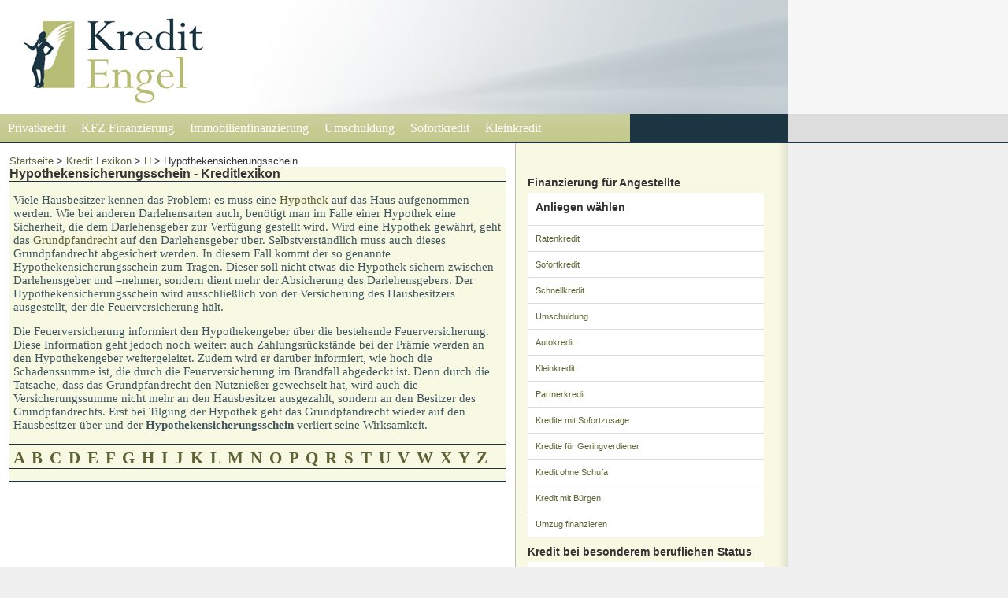

--- FILE ---
content_type: text/html; charset=UTF-8
request_url: http://www.kredit-engel.de/kredit-lexikon/h/hypothekensicherungsschein/
body_size: 3378
content:
<!DOCTYPE html PUBLIC "-//W3C//DTD XHTML 1.0 Transitional//EN" "http://www.w3.org/TR/xhtml1/DTD/xhtml1-transitional.dtd">
<html xmlns="http://www.w3.org/1999/xhtml">
<head profile="http://gmpg.org/xfn/11">
<meta name="msvalidate.01" content="2460B80BB00F81EBAF3B8E6E02D08E89" />
<link rel="shortcut icon" href="/wp-content/uploads/2011/11/ke_logo.png" />


<link rel="stylesheet" href="http://www.kredit-engel.de/wp-content/themes/kredit-engel/style.css" type="text/css" media="screen" /><link rel="alternate" type="application/rss+xml" title="Kredit-Engel.de RSS Feed" href="https://www.kredit-engel.de/feed/" /><link rel="pingback" href="http://www.kredit-engel.de/xmlrpc.php" />
<link rel="icon" href="https://www.kredit-engel.de/favicon.ico" type="image/ico" /><link rel='stylesheet' id='wp-block-library-css'  href='http://www.kredit-engel.de/wp-includes/css/dist/block-library/style.min.css?ver=5.4.18' type='text/css' media='all' />
<link rel='https://api.w.org/' href='https://www.kredit-engel.de/wp-json/' />
<link rel='shortlink' href='https://www.kredit-engel.de/?p=1020' />
<link rel="alternate" type="application/json+oembed" href="https://www.kredit-engel.de/wp-json/oembed/1.0/embed?url=https%3A%2F%2Fwww.kredit-engel.de%2Fkredit-lexikon%2Fh%2Fhypothekensicherungsschein%2F" />
<link rel="alternate" type="text/xml+oembed" href="https://www.kredit-engel.de/wp-json/oembed/1.0/embed?url=https%3A%2F%2Fwww.kredit-engel.de%2Fkredit-lexikon%2Fh%2Fhypothekensicherungsschein%2F&#038;format=xml" />

<!-- Powered by AdSense-Deluxe WordPress Plugin v0.8b - http://www.acmetech.com/blog/adsense-deluxe/ -->


<!-- Diese Seite wurde SEO-optimiert von wpSEO / https://wpseo.de -->
<title>Hypothekensicherungsschein › Kredit-Engel.de</title>
<meta name="description" content="Viele Hausbesitzer kennen das Problem: es muss eine Hypothek auf das Haus aufgenommen werden." />
<meta name="robots" content="index, follow" />
<link rel="canonical" href="https://www.kredit-engel.de/kredit-lexikon/h/hypothekensicherungsschein/" />

</head>
<body>

<div id="global"><div id="top"><div id="header"><a href="https://www.kredit-engel.de/"><img src="/wp-content/themes/kredit-engel/images/logo.jpg" alt="Kredit-Engel.de - Kredit Vergleich"/></a></div></div>

<div id="nav">
   <div id="nav2">
      <ul class="nav2">
         <li class="page_item"><a href="/privatkredite/" title="Privatkredit - Informationen zur Finanzierung für Privatpersonen mit freiem Verfügungszweck">Privatkredit</a></li>
         <li class="page_item"><a href="/autokredit/" title="KFZ Finanzierung - Informationen zum Thema Autokredite, KFZ Leasing, Motorradfinanzierung &lt; Finanzierung von Nutzfahrzeugen">KFZ Finanzierung</a></li>
         <li class="page_item"><a href="/immobilienfinanzierung/" title="Immmobilienfinanzierung - Informationen zu Bausparen, Immobilienkrediten, Baufinanzierung sowie  Anschlussfinanzierung ">Immobilienfinanzierung</a></li>
         <li class="page_item"><a href="/umschuldung/" title="Umschuldung - Informationen zur Umschuldung und Kreditkonsolidierung von Dispokrediten, Privatkrediten und Immobilienfinanzierungen">Umschuldung</a></li>
         <li class="page_item"><a href="/sofortkredit/" title="Sofortkredit - Kredite mit Sofortzusage und schneller Auszahlung">Sofortkredit</a></li>
         <li class="page_item"><a href="/kleinkredit/" title="Kleinkredit - Finanzierungsangebote für Kreditsummen bis 5.000&euro;">Kleinkredit</a></li>
       </ul>
    </div>
</div><div id="main">
<div id="content">
<div class="entry">
<div class="breadcrumbs">
<!-- Breadcrumb NavXT 6.5.0 -->
<span typeof="v:Breadcrumb"><a rel="v:url" property="v:title" title="Kredit-Engel.de" href="https://www.kredit-engel.de/" class="home">Startseite</a></span> &gt; <span typeof="v:Breadcrumb"><a rel="v:url" property="v:title" title="Kredit Lexikon" href="https://www.kredit-engel.de/kredit-lexikon/" class="post post-page">Kredit Lexikon</a></span> &gt; <span typeof="v:Breadcrumb"><a rel="v:url" property="v:title" title="H" href="https://www.kredit-engel.de/kredit-lexikon/h/" class="post post-page">H</a></span> &gt; <span typeof="v:Breadcrumb"><span property="v:title">Hypothekensicherungsschein</span></span></div>
				<div class="post" id="post-1020">
<div class="lexikon-field">
	<h1>Hypothekensicherungsschein - Kreditlexikon </h1>
<img src="/upload/line.jpg" />
<div class="lexikon-text">


				<p>Viele Hausbesitzer kennen das Problem: es muss eine <a href="http://www.kredit-engel.de/kredit-lexikon/h/hypothek/">Hypothek</a> auf das Haus aufgenommen werden. Wie bei anderen Darlehensarten auch, benötigt man im Falle einer Hypothek eine Sicherheit, die dem Darlehensgeber zur Verfügung gestellt wird. Wird eine Hypothek gewährt, geht das <a href="http://www.kredit-engel.de/kredit-lexikon/g/grundpfandrecht/">Grundpfandrecht</a> auf den Darlehensgeber über. Selbstverständlich muss auch dieses Grundpfandrecht abgesichert werden. In diesem Fall kommt der so genannte Hypothekensicherungsschein zum Tragen. Dieser soll nicht etwas die Hypothek sichern zwischen Darlehensgeber und –nehmer, sondern dient mehr der Absicherung des Darlehensgebers. Der Hypothekensicherungsschein wird ausschließlich von der Versicherung des Hausbesitzers ausgestellt, der die Feuerversicherung hält.</p>
<p>Die Feuerversicherung informiert den Hypothekengeber über die bestehende Feuerversicherung. Diese Information geht jedoch noch weiter: auch Zahlungsrückstände bei der Prämie werden an den Hypothekengeber weitergeleitet. Zudem wird er darüber informiert, wie hoch die Schadenssumme ist, die durch die Feuerversicherung im Brandfall abgedeckt ist. Denn durch die Tatsache, dass das Grundpfandrecht den Nutznießer gewechselt hat, wird auch die Versicherungssumme nicht mehr an den Hausbesitzer ausgezahlt, sondern an den Besitzer des Grundpfandrechts. Erst bei Tilgung der Hypothek geht das Grundpfandrecht wieder auf den Hausbesitzer über und der <strong>Hypothekensicherungsschein</strong> verliert seine Wirksamkeit.</p>
</div>
<img src="/upload/line.jpg" />

<div class="lexikon-letters">
<a href="http://www.kredit-engel.de/kredit-lexikon/a/">A</a>  
<a href="http://www.kredit-engel.de/kredit-lexikon/b/">B</a> 
<a href="http://www.kredit-engel.de/kredit-lexikon/c/">C</a> 
<a href="http://www.kredit-engel.de/kredit-lexikon/d/">D</a> 
<a href="http://www.kredit-engel.de/kredit-lexikon/e/">E</a> 
<a href="http://www.kredit-engel.de/kredit-lexikon/f/">F</a> 
<a href="http://www.kredit-engel.de/kredit-lexikon/g/">G</a> 
<a href="http://www.kredit-engel.de/kredit-lexikon/h/">H</a> 
<a href="http://www.kredit-engel.de/kredit-lexikon/i/">I</a> 
<a href="http://www.kredit-engel.de/kredit-lexikon/j/">J</a> 
<a href="http://www.kredit-engel.de/kredit-lexikon/k/">K</a> 
<a href="http://www.kredit-engel.de/kredit-lexikon/l/">L</a> 
<a href="http://www.kredit-engel.de/kredit-lexikon/m/">M</a> 
<a href="http://www.kredit-engel.de/kredit-lexikon/n/">N</a> 
<a href="http://www.kredit-engel.de/kredit-lexikon/o/">O</a> 
<a href="http://www.kredit-engel.de/kredit-lexikon/p/">P</a> 
<a href="http://www.kredit-engel.de/kredit-lexikon/q/">Q</a> 
<a href="http://www.kredit-engel.de/kredit-lexikon/r/">R</a> 
<a href="http://www.kredit-engel.de/kredit-lexikon/s/">S</a> 
<a href="http://www.kredit-engel.de/kredit-lexikon/t/">T</a> 
<a href="http://www.kredit-engel.de/kredit-lexikon/u/">U</a> 
<a href="http://www.kredit-engel.de/kredit-lexikon/v/">V</a> 
<a href="http://www.kredit-engel.de/kredit-lexikon/w/">W</a> 
<a href="http://www.kredit-engel.de/kredit-lexikon/x/">X</a> 
<a href="http://www.kredit-engel.de/kredit-lexikon/y/">Y</a> 
<a href="http://www.kredit-engel.de/kredit-lexikon/z/">Z</a>

</div>
<img src="/upload/line.jpg" />
<br /><br />

<img src="/upload/line.jpg" />
<br />
<img src="/upload/line.jpg" />

			
<div style="clear:both"></div>
</div>
				
	
		</div>





	</div>
		


<div id="sidebar_wrapper">
﻿

﻿	


<div class="sidebarfullnewsitem">

		<h2>Finanzierung für Angestellte</h2>
<ul><li><h2>Anliegen wählen</h2></li>            
 
<li><a href="/ratenkredit/" title="Ratenkredit">Ratenkredit</a></li>
<li><a href="/sofortkredit/" title="Sofortkredit">Sofortkredit</a></li>
<li><a href="/schnellkredit/" title="Schnellkredit">Schnellkredit</a></li>
<li><a href="/umschuldung/" title="Umschuldung">Umschuldung</a></li>
<li><a href="/autokredit/" title="Autokredit &lt; Kfz Finanzierung">Autokredit</a></li>
<li><a href="/kleinkredit/" title="Kleinkredit">Kleinkredit</a></li>
<li><a href="/partnerkredit/" title="Partnerkredit">Partnerkredit</a></li>
<li><a href="/kredite-mit-sofortzusage/" title="Kredite mit Sofortzusage">Kredite mit Sofortzusage</a></li>
<li><a href="/kredite-fuer-geringverdiener/" title="Kredite für Geringverdiener">Kredite für Geringverdiener</a></li>
<li><a href="/kredite-ohne-schufa/">Kredit ohne Schufa</a></li>
<li><a href="/kredit-mit-buergen/">Kredit mit Bürgen</a></li>
<li><a href="/umzug-finanzieren/">Umzug finanzieren</a></li>
</ul>
</div>
<div class="sidebarfullnewsitem">
		<h2>Kredit bei besonderem beruflichen Status</h2>
<ul><li><h2>Personengruppe wählen</h2></li>	
<li><a href="/kredit-fuer-auszubildende/" title="Kredit für Auszubildende">Kredit für Auszubildende</a></li>
<li><a href="/beamtendarlehen/" title="Beamtendarlehen">Kredit für Beamte</a></li>
<li><a href="/kredit-fuer-selbststaendige/" title="Kredit für Selbstständige &amp; Freiberufler">Kredit für Selbstständige</a></li>
<li><a href="/studentenkredit/" title="Studentenkredit">Kredit für Studenten</a></li>
<li><a href="/kredit-fuer-senioren/" title="Kredit für Senioren">Kredit für Senioren</a></li>
<li><em><a href="/kredit-fuer-arbeitslose/" title="Kredit für Arbeitslose">Kredit für Arbeitslose</a></em></li>
<li><em><a href="/kredit-trotz-hartz-iv/" title="Kredit trotz Hartz 4">Kredit trotz Hartz 4</a></em></li>
</ul>		
</div>		

<div class="sidebarfullnewsitem">
		<h2>Informationen zur Kreditvergabe</h2>
<ul>
<li><a href="/kredit-abgelehnt/">Kredit abgelehnt?</a></li>
</ul>		
</div>		

<hr/>

<div class="sidebaritem">	
<ul>			
   <li>&nbsp;<br /><em><small>-Anzeige-</small></em></li>
</ul>	
</div>
	

 	
<hr />

<div class="sidebarfullnewsitem">

<h2>Bankprodukte</h2>	

<ul>

<li><a href="/creditplus/">CreditPlus SofortKredit</a></li>

<li><a href="/barclaycard/kredit/">Barclaycard Kredit</a></li>

<li><a href="/targobank/kredit/">Targobank Kredit</a></li>

<li><a href="/dkb/dkb-energie/">DKB Energie</a></li>

<li><a href="/produkte/">&raquo; Alle Produkte anzeigen...</a></li>

</ul>	

</div><div class="sidebarfullnewsitem">

<h2>Banken</h2>		

<ul>

<li><a href="/targobank/">Targobank</a></li>

<li><a href="/creditplus/">Creditplus</a></li>

<li><a href="/postbank/">Postbank</a></li>

<li><a href="/dkb/">DKB</a></li>		

<li><a href="/banken/">&raquo; Alle Banken anzeigen...</a></li>

</ul>

</div><div class="sidebarfullnewsitem">

<h2>Sonstige Themen</h2>

<ul>

<li><a href="/kredit-lexikon/">Lexikon</a> - Unser Finanzierungslexikon</li>

<li><a href="/geschichte-finanzwesen/">Geschichte des Kreditwesens</a></li></ul></div>
#<div class="sidebaritem">	</div>	
		




</div>
	
	</div>
</div>


</div>  
<a href="/impressum-1/" rel="internal nofollow">AGB &lt; Impressum</a> - &copy; 2007 - 2026 Kredit-Engel.de	<script type='text/javascript' src='http://www.kredit-engel.de/wp-includes/js/wp-embed.min.js?ver=5.4.18'></script>
</body></html>

--- FILE ---
content_type: text/css
request_url: http://www.kredit-engel.de/wp-content/themes/kredit-engel/style.css
body_size: 2349
content:
.faq .alt {background-color:#f0f0f0;}body{background-color:#f0f0f0;color:#333;font-family:Verdana,Arial,Helvetica,sans-serif;font-size:11px;margin:0;padding:0}img{border:none}#global{background-image:url("images/pageback.jpg");background-repeat:repeat-x;width:100%}#top{padding:0;width:1000px}#header{background-image:url("http://www.kredit-engel.de/wp-content/themes/kredit-engel/images/header.jpg");margin:0 auto;padding:0}#header h1{margin:0;padding:0;text-indent:-10000px}#header h1 a{display:block}h1, h2, h3 {
font-family: Verdana, Arial, Helvetica, sans-serif;
font-size: 16px;
font-weight: bold;
margin: 0;
padding: 0;
}a:hover{border:none;color:#7f4400;text-decoration:underline}#nav{border-bottom:2px solid;border-color:#1c3542;height:35px;margin:0;padding:0}#nav2{background-color:#1c3542;height:35px;padding:0;width:1000px}ul.nav2{background-image:url("http://www.kredit-engel.de/wp-content/themes/kredit-engel/images/back.jpg");font-family:Georgia,serif;font-size:16px;height:35px;line-height:35px;list-style:none;margin:0px;overflow:hidden;padding:0;width:800px}ul.nav2 li{float:left !important;list-style-type:none;margin:0px;padding:0px}ul.nav2 li a,ul.nav2 li a:link,ul.nav2 li a:visited{color:#fff;display:block;float:left;padding:0 10px;text-decoration:none}ul.nav2 li a:hover{background-color:#1c3542;color:#fff;text-decoration:none}ul.nav2 li a:active{color:#4192e5;text-decoration:none}ul.nav2 li.current_page_item a{color:#4192e5;text-decoration:none}ul.nav2 li ul{float:left;margin:0;padding:0}.postmetadata{background:#e6eec5;padding:5px}span.cmt{background:transparent url(images/comment.gif) no-repeat;border:0;margin:0;padding:0 0 5px 20px}span.cty{background:transparent url(images/category.gif) no-repeat;border:0;margin:0;padding:0 0 5px 20px}#main{padding:0;width:1000px}#content{background-color:#fff;margin:0px 0;overflow:hidden;width:1000px}.entry{float:left;font-size:13px;margin:0;overflow:hidden;padding-left:12px;padding-top:15px;width:630px}#sidebar{float:right;margin:0px;padding-top:15px;width:200px}#rsidebar{float:right;overflow:hidden;width:160px}#rsidebar h2{border-bottom:#eee 1px solid;font-size:14px;margin:0 0 5px;padding:0}#rsidebar ul{list-style-type:none;margin:0;padding:0}#rsidebar ul li{list-style-type:none;margin:0 0 10px;padding:0}#rsidebar ul li ul{list-style-type:square;margin:0;padding:0 3px}#rsidebar ul li ul li{background:transparent url(images/li.gif) no-repeat 0 3px;border:0;list-style-type:none;margin:0;padding:0 0 3px 15px}.navigation{color:#666;margin:0 auto;padding:0;width:580px}.alignright{float:right;margin-bottom:10px;margin-top:10px}.alignleft{float:left;margin-bottom:10px;margin-top:10px}#sidebar_wrapper{background-color:#f7f9e3;background-image:url(images/sidebarback_edge.jpg);background-position:right center;background-repeat:repeat-y;border-bottom:1px solid #bbb;border-color:#bbb;border-left:1px solid #bbb;padding:30px;padding-left:15px;width:300px;float:right}hr{background-color:#bbb;border:0;clear:both;height:1px;margin-bottom:10px;margin-top:10px}.sidebaritem{float:left;padding-bottom:10px;width:150px}.sidebarfullnewsitem{clear:both;padding-bottom:10px}.sidebarfullitem{clear:both;padding-bottom:10px}.sidebarfullnewsitem h2{font-size:14px;margin:0 0 5px;padding:0}.sidebarfullnewsitem ul{list-style-type:none;margin:0;padding:0}.sidebarfullnewsitem ul li {
background-color: #fff;
border-bottom: 1px solid #ddd;
list-style-type: none;
padding-left: 10px;
padding-top: 10px;
padding-bottom: 10px;
padding-right: 10px;
}.sidebarfullitem h2{font-size:14px;padding:0}.sidebarfullitem ul{list-style-type:none;margin:0;padding:0}.sidebarfullitem ul li{list-style-type:none}.sidebaritem h2{border-bottom:#eee 1px solid;font-size:14px;margin:0 0 5px;padding:0}.sidebaritem ul{list-style-type:none;margin:0;padding:0}.sidebaritem ul li{background:transparent url(images/li.gif) no-repeat 0 3px;border:0;list-style-type:none;margin:0;padding:0 0 3px 15px}#searchform{float:right;height:35px;line-height:35px;margin:0;padding:0}input#s{background:#fcfcfc;border:1px solid #cbcbcb;color:#5188d2;width:200px}#footer{background:#839963;clear:both;height:5px !important;margin:0;padding:0}.footer{background:#e6eec5;clear:both;color:#839963;height:100px;line-height:100px !important;padding:0;text-align:center;width:1000px}.footer a:hover{border:none;color:#fff;text-decoration:underline}.footer a:link,.footer a:active,.footer a:visited{border:none;color:#1c3542;text-decoration:underline}.boxcomments{border-bottom:5px solid #ddd;border-top:5px solid #ddd;margin-bottom:20px;width:630px}#commentform{border-top:1px solid #eee;margin:0;padding:15px 15px 1px}#commentform label{display:block;margin:0}#commentform input{margin:0 5px 10px 0;padding:1px;width:170px}#commentform textarea{margin:0 0 10px;padding:0;width:400px}#commentform #submit{margin:0 0 20px}#commentform p{margin:5px 0}ol.commentlist{font-family:'Times New Roman',Times,serif;font-size:11pt;color:#40555f;margin:0 0 1px;padding:0}ol.commentlist:hover{background:#e7f9ff}ol.commentlist li{border-top:1px solid #eee;display:block;list-style:none;margin:0;padding:15px 15px 1px}ol.commentlist li:hover{background:none}ol.commentlist li.commenthead{display:block;list-style:none;margin:0;padding:5px 15px}ol.commentlist li.commenthead h2{margin:0}ol.tblist{border-top:1px solid #fff;list-style:none;margin:0 0 1px;padding:15px}ol.tblist li{background:#e7f9ff;display:block;list-style:none;margin:0 0 5px;padding-left:15px}.tabelle{background-color:#ebecee;border:1px solid #c5ccd2;border-collapse:collapse;font-size:12px;vertical-align:middle;width:600px}.emphasize{background-color:#cdd5d8;font-weight:bold}.tabelle th{background-color:#344a55;border-right:1px solid #fff;color:#fff;font-weight:bold;line-height:1.2;padding:10px 10px;text-align:left;vertical-align:middle;}.tabelle td{border-bottom:1px solid #c5ccd2;padding:6px 11px;vertical-align:middle;}.tabelle tr.alt{background-color:#dfe2e7}.tabelle tr:hover{background:#fff}.tabelle td.logo{background-color:#fff;padding:0px;text-align:center;vertical-align:center;}#fon{background-color:#223a46;float:right;height:150px;width:200px;color:white;padding:0px;text-align:center}#fon-image{ margin-top:4px; background-color:#FFF; height:86px;width:200px; text-align:center}#fon-text1{margin:2px 5px 2px 5px;text-align:left;font-family:'Times New Roman',Times,serif;font-size:11pt}#fon-text2{margin:0px 5px 2px 5px;text-align:left;font-family:'Times New Roman',Times,serif;font-size:11pt}.headline-news{ width:620px; min-height:54px; margin-top:10px; padding-left:10px; background-color:#f7f9e3}.headline-news{ width:620px; min-height:54px; margin-top:10px; padding-left:10px; background-color:#f7f9e3}..headline-text-big h2, h3 {margin-top: 14px;font-family: Verdana,Arial;font-size: 15px;font-weight: bold;color: #344a55;}.headline-time{ float:left; height:16px; background:url(/upload/ico_watch.jpg) left no-repeat; padding-left:20px; margin:2px 20px 2px 0px; font-family:'Times New Roman',Times,serif; font-size:8pt; color:#40555f}.headline-autor{ float:left; height:16px; background:url(/upload/ico_autor.jpg) left no-repeat; padding-left:20px; margin:2px 20px 2px 0px; font-family:'Times New Roman',Times,serif; font-size:8pt; color:#40555f}.headline-kommentare a{ float:left; height:16px; background:url(/upload/ico_kommentar.jpg) left no-repeat; padding-left:25px; margin:2px 20px 2px 0px; font-family:'Times New Roman',Times,serif; font-size:8pt; color:#40555f}.news-text-field{ width:630px; height:1px; background-color:#1c3542}.news-text{ width:610px; padding:20px 10px 20px 10px; background-color:#f7f9e3; font-family:'Times New Roman',Times,serif; font-size:11pt; color:#40555f}.news-bottom-line{ width:616px; min-height:20px; margin-bottom:10px; padding-left:14px; background:#c4cb8f url(/upload/arrow-bottom-line.jpg) left no-repeat}.news-bottom-line-kategorie{ font-family:'Times New Roman',Times,serif; font-size:11pt; font-weight:bold; color:#FFF; text-decoration:none;float:left}.news-bottom-line-kategorie a{ font-family:'Times New Roman',Times,serif; font-weight:normal; font-size:11pt; color:#FFF; text-decoration:none}.news-detail-line{ width:630px; height:20px; margin-bottom:10px;  background-color:#c4cb8f}.text-news-comment{ width:630px; background-color:#f7f9e3; font-family:'Times New Roman',Times,serif; font-size:11pt; color:#40555f}.headline-news li{ font-family:'Times New Roman',Times,serif; font-size:11pt; color:#40555f}.news-detail-bookmark{float:left;background:url(/upload/ico_bookmark.jpg) #f7f9e3 left no-repeat;padding-left:20px;margin:5px 10px 5px 0px}.news-detail-versenden{float:left;background:url(/upload/ico_versenden.jpg) #f7f9e3 left no-repeat;padding-left:24px;margin:5px 10px 5px 0px}.news-detail-drucken{float:left;background:url(/upload/ico_drucken.jpg) #f7f9e3 left no-repeat;padding-left:20px;margin:5px 10px 5px 0px}.lexikon-field{width:630px;background-color:#f7f9e3}.lexikon-field h2{margin:5px 5px 5px 5px;font-family:'Times New Roman',Times,serif;font-size:16pt;font-weight:bold;color:#40555f}.lexikon-text{margin:5px 5px 5px 5px;font-family:"Times New Roman",Times,serif;font-size:11pt;color:#40555f}.lexikon-letters{margin:5px 5px 0px 5px;font-family:'Times New Roman',Times,serif;font-size:16pt;font-weight:bold;font-weight:bold;letter-spacing:2px;color:#40555f}.rnd-beitrag{width:310px;margin:10px 0px 0px 0px;background-color:#f7f9e3}.rnd-beitrag h2{margin:5px 5px 5px 5px;font-family:'Times New Roman',Times,serif;font-size:16pt;font-weight:bold;color:#40555f}.rnd-beitrag-text{margin:5px 5px 5px 5px;font-family:"Times New Roman",Times,serif;font-size:11pt;color:#40555f}.rnd-beitrag-bottom-line{ width:310px; min-height:20px;  background:#c4cb8f; text-align:right}.naehe-column{float:left;width:260px}

.floatleft
{
float: left;
width: 103px;
margin: 0 0 10px 10px;
background-color: #fff;
padding: 10px;
border-top: 1px solid #999;
border-right: 2px solid #555;
border-bottom: 2px solid #555;
border-left: 1px solid #999;
}

div.floatleft img
{
border-top: 2px solid #555;
border-right: 1px solid #999;
border-bottom: 1px solid #999;
border-left: 2px solid #555;
}
a {text-decoration: none;color: #5B6434;}}